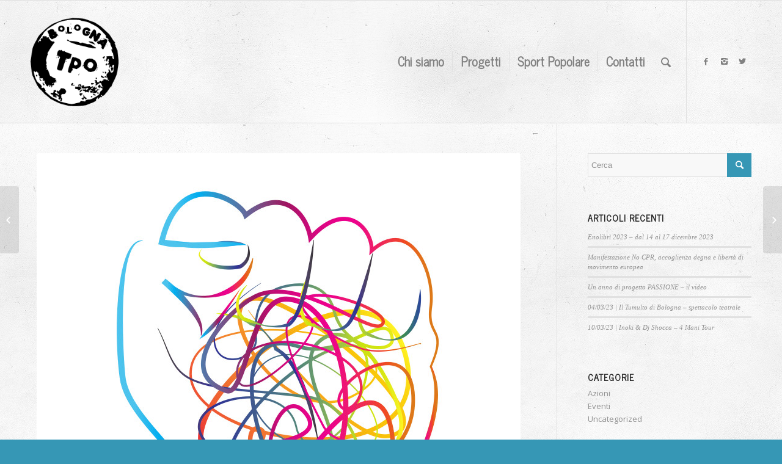

--- FILE ---
content_type: text/html; charset=UTF-8
request_url: http://www.tpo.bo.it/azioni/appello-internazionale-alla-mobilitazione-contro-il-summit-dei-g20-ad-amburgo-siamo-molte-e-molti-facciamo-sentire-forte-la-nostra-voce-il-mondo-ci-ascoltera/
body_size: 12702
content:
<!DOCTYPE html>
<html lang="it-IT" class="html_stretched responsive av-preloader-active av-preloader-enabled av-default-lightbox  html_header_top html_logo_left html_main_nav_header html_menu_right html_custom html_header_sticky html_header_shrinking html_mobile_menu_phone html_disabled html_header_searchicon html_content_align_center html_header_unstick_top_disabled html_header_stretch_disabled html_entry_id_691 ">
<head>
<meta charset="UTF-8" />
<meta name="robots" content="index, follow" />


<!-- mobile setting -->
<meta name="viewport" content="width=device-width, initial-scale=1, maximum-scale=1">

<!-- Scripts/CSS and wp_head hook -->
<title>Appello internazionale alla mobilitazione contro il summit dei G20 ad Amburgo SIAMO MOLTE E MOLTI, FACCIAMO SENTIRE FORTE LA NOSTRA VOCE, IL MONDO CI ASCOLTERÀ! &#8211; TPO</title>
<link rel='dns-prefetch' href='//s.w.org' />
<link rel="alternate" type="application/rss+xml" title="TPO &raquo; Feed" href="http://www.tpo.bo.it/feed/" />
<link rel="alternate" type="application/rss+xml" title="TPO &raquo; Feed dei commenti" href="http://www.tpo.bo.it/comments/feed/" />
<link rel="alternate" type="application/rss+xml" title="TPO &raquo; Appello internazionale alla mobilitazione contro il summit dei G20 ad Amburgo SIAMO MOLTE E MOLTI, FACCIAMO SENTIRE FORTE LA NOSTRA VOCE, IL MONDO CI ASCOLTERÀ! Feed dei commenti" href="http://www.tpo.bo.it/azioni/appello-internazionale-alla-mobilitazione-contro-il-summit-dei-g20-ad-amburgo-siamo-molte-e-molti-facciamo-sentire-forte-la-nostra-voce-il-mondo-ci-ascoltera/feed/" />

<!-- google webfont font replacement -->
<link rel='stylesheet' id='avia-google-webfont' href='//fonts.googleapis.com/css?family=Finger+Paint%7COpen+Sans:400,600%7CNews+Cycle' type='text/css' media='all'/> 
		<script type="text/javascript">
			window._wpemojiSettings = {"baseUrl":"https:\/\/s.w.org\/images\/core\/emoji\/2.2.1\/72x72\/","ext":".png","svgUrl":"https:\/\/s.w.org\/images\/core\/emoji\/2.2.1\/svg\/","svgExt":".svg","source":{"concatemoji":"http:\/\/www.tpo.bo.it\/wp-includes\/js\/wp-emoji-release.min.js?ver=4.7.2"}};
			!function(a,b,c){function d(a){var b,c,d,e,f=String.fromCharCode;if(!k||!k.fillText)return!1;switch(k.clearRect(0,0,j.width,j.height),k.textBaseline="top",k.font="600 32px Arial",a){case"flag":return k.fillText(f(55356,56826,55356,56819),0,0),!(j.toDataURL().length<3e3)&&(k.clearRect(0,0,j.width,j.height),k.fillText(f(55356,57331,65039,8205,55356,57096),0,0),b=j.toDataURL(),k.clearRect(0,0,j.width,j.height),k.fillText(f(55356,57331,55356,57096),0,0),c=j.toDataURL(),b!==c);case"emoji4":return k.fillText(f(55357,56425,55356,57341,8205,55357,56507),0,0),d=j.toDataURL(),k.clearRect(0,0,j.width,j.height),k.fillText(f(55357,56425,55356,57341,55357,56507),0,0),e=j.toDataURL(),d!==e}return!1}function e(a){var c=b.createElement("script");c.src=a,c.defer=c.type="text/javascript",b.getElementsByTagName("head")[0].appendChild(c)}var f,g,h,i,j=b.createElement("canvas"),k=j.getContext&&j.getContext("2d");for(i=Array("flag","emoji4"),c.supports={everything:!0,everythingExceptFlag:!0},h=0;h<i.length;h++)c.supports[i[h]]=d(i[h]),c.supports.everything=c.supports.everything&&c.supports[i[h]],"flag"!==i[h]&&(c.supports.everythingExceptFlag=c.supports.everythingExceptFlag&&c.supports[i[h]]);c.supports.everythingExceptFlag=c.supports.everythingExceptFlag&&!c.supports.flag,c.DOMReady=!1,c.readyCallback=function(){c.DOMReady=!0},c.supports.everything||(g=function(){c.readyCallback()},b.addEventListener?(b.addEventListener("DOMContentLoaded",g,!1),a.addEventListener("load",g,!1)):(a.attachEvent("onload",g),b.attachEvent("onreadystatechange",function(){"complete"===b.readyState&&c.readyCallback()})),f=c.source||{},f.concatemoji?e(f.concatemoji):f.wpemoji&&f.twemoji&&(e(f.twemoji),e(f.wpemoji)))}(window,document,window._wpemojiSettings);
		</script>
		<style type="text/css">
img.wp-smiley,
img.emoji {
	display: inline !important;
	border: none !important;
	box-shadow: none !important;
	height: 1em !important;
	width: 1em !important;
	margin: 0 .07em !important;
	vertical-align: -0.1em !important;
	background: none !important;
	padding: 0 !important;
}
</style>
<link rel='stylesheet' id='avia-grid-css'  href='http://www.tpo.bo.it/wp-content/themes/enfold/css/grid.css?ver=2' type='text/css' media='all' />
<link rel='stylesheet' id='avia-base-css'  href='http://www.tpo.bo.it/wp-content/themes/enfold/css/base.css?ver=2' type='text/css' media='all' />
<link rel='stylesheet' id='avia-layout-css'  href='http://www.tpo.bo.it/wp-content/themes/enfold/css/layout.css?ver=2' type='text/css' media='all' />
<link rel='stylesheet' id='avia-scs-css'  href='http://www.tpo.bo.it/wp-content/themes/enfold/css/shortcodes.css?ver=2' type='text/css' media='all' />
<link rel='stylesheet' id='avia-popup-css-css'  href='http://www.tpo.bo.it/wp-content/themes/enfold/js/aviapopup/magnific-popup.css?ver=1' type='text/css' media='screen' />
<link rel='stylesheet' id='avia-media-css'  href='http://www.tpo.bo.it/wp-content/themes/enfold/js/mediaelement/skin-1/mediaelementplayer.css?ver=1' type='text/css' media='screen' />
<link rel='stylesheet' id='avia-print-css'  href='http://www.tpo.bo.it/wp-content/themes/enfold/css/print.css?ver=1' type='text/css' media='print' />
<link rel='stylesheet' id='avia-dynamic-css'  href='http://www.tpo.bo.it/wp-content/uploads/dynamic_avia/tpo.css?ver=649c275a249b2' type='text/css' media='all' />
<link rel='stylesheet' id='avia-custom-css'  href='http://www.tpo.bo.it/wp-content/themes/enfold/css/custom.css?ver=2' type='text/css' media='all' />
<link rel='stylesheet' id='avia-style-css'  href='http://www.tpo.bo.it/wp-content/themes/TPO/style.css?ver=2' type='text/css' media='all' />
<script type='text/javascript' src='http://www.tpo.bo.it/wp-includes/js/jquery/jquery.js?ver=1.12.4'></script>
<script type='text/javascript' src='http://www.tpo.bo.it/wp-includes/js/jquery/jquery-migrate.min.js?ver=1.4.1'></script>
<script type='text/javascript' src='http://www.tpo.bo.it/wp-content/themes/enfold/js/avia-compat.js?ver=2'></script>
<link rel='https://api.w.org/' href='http://www.tpo.bo.it/wp-json/' />
<link rel="EditURI" type="application/rsd+xml" title="RSD" href="http://www.tpo.bo.it/xmlrpc.php?rsd" />
<link rel="wlwmanifest" type="application/wlwmanifest+xml" href="http://www.tpo.bo.it/wp-includes/wlwmanifest.xml" /> 
<link rel='prev' title='Assemblea pubblica &#8220;Bologna vuole accogliere  4 maggio 2017' href='http://www.tpo.bo.it/eventi/assemblea-pubblica-bologna-come-barcellona-costruiamo-insieme-una-grande-marcia-per-laccoglienza/' />
<link rel='next' title='20 maggio a Milano: pullman da Bologna per la manifestazione antirazzista e lo spezzone sociale &#8220;Nessuna persona è illegale&#8221;' href='http://www.tpo.bo.it/azioni/20-maggio-a-milano-pullman-da-bologna-per-la-manifestazione-antirazzista-e-lo-spezzone-sociale-nessuna-persona-e-illegale/' />
<meta name="generator" content="WordPress 4.7.2" />
<link rel="canonical" href="http://www.tpo.bo.it/azioni/appello-internazionale-alla-mobilitazione-contro-il-summit-dei-g20-ad-amburgo-siamo-molte-e-molti-facciamo-sentire-forte-la-nostra-voce-il-mondo-ci-ascoltera/" />
<link rel='shortlink' href='http://www.tpo.bo.it/?p=691' />
<link rel="alternate" type="application/json+oembed" href="http://www.tpo.bo.it/wp-json/oembed/1.0/embed?url=http%3A%2F%2Fwww.tpo.bo.it%2Fazioni%2Fappello-internazionale-alla-mobilitazione-contro-il-summit-dei-g20-ad-amburgo-siamo-molte-e-molti-facciamo-sentire-forte-la-nostra-voce-il-mondo-ci-ascoltera%2F" />
<link rel="profile" href="http://gmpg.org/xfn/11" />
<link rel="alternate" type="application/rss+xml" title="TPO RSS2 Feed" href="http://www.tpo.bo.it/feed/" />
<link rel="pingback" href="http://www.tpo.bo.it/xmlrpc.php" />

<style type='text/css' media='screen'>
 #top #header_main > .container, #top #header_main > .container .main_menu ul:first-child > li > a, #top #header_main #menu-item-shop .cart_dropdown_link{ height:200px; line-height: 200px; }
 .html_top_nav_header .av-logo-container{ height:200px;  }
 .html_header_top.html_header_sticky #top #wrap_all #main{ padding-top:200px; } 
</style>
<!--[if lt IE 9]><script src="http://www.tpo.bo.it/wp-content/themes/enfold/js/html5shiv.js"></script><![endif]-->
<link rel="icon" href="http://www.tpo.bo.it/wp-content/uploads/2016/12/TPO-logo-B-80x80.png" type="image/png">
<link rel="icon" href="http://www.tpo.bo.it/wp-content/uploads/2016/12/cropped-TPO-logo512-32x32.png" sizes="32x32" />
<link rel="icon" href="http://www.tpo.bo.it/wp-content/uploads/2016/12/cropped-TPO-logo512-192x192.png" sizes="192x192" />
<link rel="apple-touch-icon-precomposed" href="http://www.tpo.bo.it/wp-content/uploads/2016/12/cropped-TPO-logo512-180x180.png" />
<meta name="msapplication-TileImage" content="http://www.tpo.bo.it/wp-content/uploads/2016/12/cropped-TPO-logo512-270x270.png" />


<!--
Debugging Info for Theme support: 

Theme: Enfold
Version: 3.8.5
Installed: enfold
AviaFramework Version: 4.6
AviaBuilder Version: 0.9.4
- - - - - - - - - - -
ChildTheme: TPO
ChildTheme Version: 1.0
ChildTheme Installed: enfold

ML:128-PU:14-PLA:2
WP:4.7.2
Updates: disabled
-->

<style type='text/css'>
@font-face {font-family: 'entypo-fontello'; font-weight: normal; font-style: normal;
src: url('http://www.tpo.bo.it/wp-content/themes/enfold/config-templatebuilder/avia-template-builder/assets/fonts/entypo-fontello.eot?v=3');
src: url('http://www.tpo.bo.it/wp-content/themes/enfold/config-templatebuilder/avia-template-builder/assets/fonts/entypo-fontello.eot?v=3#iefix') format('embedded-opentype'), 
url('http://www.tpo.bo.it/wp-content/themes/enfold/config-templatebuilder/avia-template-builder/assets/fonts/entypo-fontello.woff?v=3') format('woff'), 
url('http://www.tpo.bo.it/wp-content/themes/enfold/config-templatebuilder/avia-template-builder/assets/fonts/entypo-fontello.ttf?v=3') format('truetype'), 
url('http://www.tpo.bo.it/wp-content/themes/enfold/config-templatebuilder/avia-template-builder/assets/fonts/entypo-fontello.svg?v=3#entypo-fontello') format('svg');
} #top .avia-font-entypo-fontello, body .avia-font-entypo-fontello, html body [data-av_iconfont='entypo-fontello']:before{ font-family: 'entypo-fontello'; }
</style>
</head>




<body id="top" class="post-template-default single single-post postid-691 single-format-standard stretched finger_paint open_sans " itemscope="itemscope" itemtype="https://schema.org/WebPage" >

	<div class='av-siteloader-wrap av-transition-enabled av-transition-with-logo'><div class='av-siteloader-inner'><div class='av-siteloader-cell'><img class='av-preloading-logo' src='http://www.tpo.bo.it/wp-content/uploads/2016/12/TPO-logo-B.png' alt='Caricamento' title='Caricamento' /><div class='av-siteloader'><div class='av-siteloader-extra'></div></div></div></div></div>
	<div id='wrap_all'>

	
<header id='header' class='all_colors header_color light_bg_color  av_header_top av_logo_left av_main_nav_header av_menu_right av_custom av_header_sticky av_header_shrinking av_header_stretch_disabled av_mobile_menu_phone av_header_searchicon av_header_unstick_top_disabled av_seperator_small_border av_bottom_nav_disabled '  role="banner" itemscope="itemscope" itemtype="https://schema.org/WPHeader" >

<a id="advanced_menu_toggle" href="#" aria-hidden='true' data-av_icon='' data-av_iconfont='entypo-fontello'></a><a id="advanced_menu_hide" href="#" 	aria-hidden='true' data-av_icon='' data-av_iconfont='entypo-fontello'></a>		<div  id='header_main' class='container_wrap container_wrap_logo'>
	
        <div class='container av-logo-container'><div class='inner-container'><strong class='logo'><a href='http://www.tpo.bo.it/'><img height='100' width='300' src='http://www.tpo.bo.it/wp-content/uploads/2016/12/TPO-logoh250.png' alt='TPO' /></a></strong><nav class='main_menu' data-selectname='Seleziona una pagina'  role="navigation" itemscope="itemscope" itemtype="https://schema.org/SiteNavigationElement" ><div class="avia-menu av-main-nav-wrap av_menu_icon_beside"><ul id="avia-menu" class="menu av-main-nav"><li id="menu-item-28" class="menu-item menu-item-type-post_type menu-item-object-page menu-item-top-level menu-item-top-level-1"><a href="http://www.tpo.bo.it/chi-siamo/" itemprop="url"><span class="avia-bullet"></span><span class="avia-menu-text">Chi siamo</span><span class="avia-menu-fx"><span class="avia-arrow-wrap"><span class="avia-arrow"></span></span></span></a></li>
<li id="menu-item-25" class="menu-item menu-item-type-post_type menu-item-object-page menu-item-has-children menu-item-top-level menu-item-top-level-2"><a href="http://www.tpo.bo.it/progetti_tpo/" itemprop="url"><span class="avia-bullet"></span><span class="avia-menu-text">Progetti</span><span class="avia-menu-fx"><span class="avia-arrow-wrap"><span class="avia-arrow"></span></span></span></a>


<ul class="sub-menu">
	<li id="menu-item-44" class="menu-item menu-item-type-custom menu-item-object-custom"><a href="http://www.yabastabologna.com/sportello-migranti" itemprop="url"><span class="avia-bullet"></span><span class="avia-menu-text">Sportello migranti</span></a></li>
	<li id="menu-item-47" class="menu-item menu-item-type-custom menu-item-object-custom"><a href="https://www.facebook.com/Doposcuolalabastpo" itemprop="url"><span class="avia-bullet"></span><span class="avia-menu-text">Dopo Scuola</span></a></li>
	<li id="menu-item-77" class="menu-item menu-item-type-custom menu-item-object-custom"><a href="http://www.adlcobas.it/+-Bologna-Parma-+.html" itemprop="url"><span class="avia-bullet"></span><span class="avia-menu-text">Associazione Diritti Lavoratori</span></a></li>
	<li id="menu-item-46" class="menu-item menu-item-type-custom menu-item-object-custom"><a href="https://www.facebook.com/brigatemutuosoccorso" itemprop="url"><span class="avia-bullet"></span><span class="avia-menu-text">Brigate Mutuo Soccorso</span></a></li>
</ul>
</li>
<li id="menu-item-81" class="menu-item menu-item-type-custom menu-item-object-custom menu-item-top-level menu-item-top-level-3"><a target="_blank" href="http://polisportiva.tpo.bo.it/" itemprop="url"><span class="avia-bullet"></span><span class="avia-menu-text">Sport Popolare</span><span class="avia-menu-fx"><span class="avia-arrow-wrap"><span class="avia-arrow"></span></span></span></a></li>
<li id="menu-item-24" class="menu-item menu-item-type-post_type menu-item-object-page menu-item-top-level menu-item-top-level-4"><a href="http://www.tpo.bo.it/contatti/" itemprop="url"><span class="avia-bullet"></span><span class="avia-menu-text">Contatti</span><span class="avia-menu-fx"><span class="avia-arrow-wrap"><span class="avia-arrow"></span></span></span></a></li>
<li id="menu-item-search" class="noMobile menu-item menu-item-search-dropdown menu-item-avia-special">
							<a href="?s=" data-avia-search-tooltip="

&lt;form action=&quot;http://www.tpo.bo.it/&quot; id=&quot;searchform&quot; method=&quot;get&quot; class=&quot;&quot;&gt;
	&lt;div&gt;
		&lt;input type=&quot;submit&quot; value=&quot;&quot; id=&quot;searchsubmit&quot; class=&quot;button avia-font-entypo-fontello&quot; /&gt;
		&lt;input type=&quot;text&quot; id=&quot;s&quot; name=&quot;s&quot; value=&quot;&quot; placeholder='Cerca' /&gt;
			&lt;/div&gt;
&lt;/form&gt;" aria-hidden='true' data-av_icon='' data-av_iconfont='entypo-fontello'><span class="avia_hidden_link_text">Cerca</span></a>
	        		   </li></ul></div><ul class='noLightbox social_bookmarks icon_count_3'><li class='social_bookmarks_facebook av-social-link-facebook social_icon_1'><a target='_blank' href='https://www.facebook.com/tpo.bo.it/?fref=ts' aria-hidden='true' data-av_icon='' data-av_iconfont='entypo-fontello' title='Facebook'><span class='avia_hidden_link_text'>Facebook</span></a></li><li class='social_bookmarks_instagram av-social-link-instagram social_icon_2'><a target='_blank' href='https://www.instagram.com/tpo_bologna/' aria-hidden='true' data-av_icon='' data-av_iconfont='entypo-fontello' title='Instagram'><span class='avia_hidden_link_text'>Instagram</span></a></li><li class='social_bookmarks_twitter av-social-link-twitter social_icon_3'><a target='_blank' href='https://twitter.com/cs_tpo' aria-hidden='true' data-av_icon='' data-av_iconfont='entypo-fontello' title='Twitter'><span class='avia_hidden_link_text'>Twitter</span></a></li></ul></nav></div> </div> 
		<!-- end container_wrap-->
		</div>
		
		<div class='header_bg'></div>

<!-- end header -->
</header>
		
	<div id='main' class='all_colors' data-scroll-offset='200'>

	<div  class='main_color container_wrap_first container_wrap sidebar_right'   ><div class='container' ><main  role="main" itemscope="itemscope" itemtype="https://schema.org/Blog"  class='template-page content  av-content-small alpha units'><div class='post-entry post-entry-type-page post-entry-691'><div class='entry-content-wrapper clearfix'><div class="flex_column av_one_full  flex_column_div av-zero-column-padding first  avia-builder-el-0  el_before_av_one_full  avia-builder-el-first  " style='border-radius:0px; '><div class='avia-image-container avia_animated_image avia_animate_when_almost_visible pop-up av-styling-   avia-builder-el-1  el_before_av_heading  avia-builder-el-first  avia-align-center '  itemscope="itemscope" itemtype="https://schema.org/ImageObject"  ><div class='avia-image-container-inner'><img class='avia_image ' src='http://www.tpo.bo.it/wp-content/uploads/2017/04/logo_bunt.jpg' alt='' title='logo_bunt'   itemprop="contentURL"  /></div></div>
<div style='padding-bottom:10px;' class='av-special-heading av-special-heading-h3  blockquote modern-quote  avia-builder-el-2  el_after_av_image  avia-builder-el-last '><h3 class='av-special-heading-tag'  itemprop="headline"  >Appello internazionale alla mobilitazione contro il summit dei G20 ad Amburgo<br /> SIAMO MOLTE E MOLTI, FACCIAMO SENTIRE FORTE LA NOSTRA VOCE, IL MONDO CI ASCOLTERÀ!</h3><div class ='av-subheading av-subheading_below ' style='font-size:15px;'><p>Pubblichiamo e aderiamo all&#8217;appello internazionale verso il G20 di Amburgo.</p>
</div><div class='special-heading-border'><div class='special-heading-inner-border' ></div></div></div></div><div class="flex_column av_one_full  flex_column_div av-zero-column-padding first  avia-builder-el-3  el_after_av_one_full  avia-builder-el-last  column-top-margin" style='border-radius:0px; '><section class="av_textblock_section"  itemscope="itemscope" itemtype="https://schema.org/BlogPosting" itemprop="blogPost" ><div class='avia_textblock '   itemprop="text" ><p><a href="http://g20-protest.info/wp-content/uploads/2017/03/International-Call-to-Hamburg_Allons-enfants-We-are-loud-and-many_March-2017.pdf"><strong>ENGLISH VERSION</strong></a></p>
<p>Luglio 2017, il vertice del G20 ad Amburgo. Con i venti leader più potenti del mondo, in un mondo in profonda crisi e turbolenza, sotto gli occhi dei media globali. Ma non si troveranno là solo i potenti. Faremo in modo che siano ascoltate le voci delle diverse lotte di tutto il mondo: le voci contro la disuguaglianza sociale, l&#8217;austerità e lo sfruttamento; le voci contro la guerra e la catastrofe ecologica; le nostre voci per la solidarietà, per scelte e visioni altre. Sappiamo che possiamo far sentire le nostre voci, se sapremo parlare con voce forte e chiara. Seattle 1999 e Genova 2001, le mobilitazioni globali contro le guerre nel Golfo, le piazze di Madrid, Istanbul, New York e Lagos, Blockupy 2015 a Francoforte e il movimento globale delle donne lo hanno dimostrato.</p>
<p><!--more--></p>
<p>Il G20 cercherà di far quadrare il cerchio e proteggere il sistema globalizzato di dominio dalla propria capacità autodistruttiva. E cercheranno di riorganizzare il pianeta per servire gli interessi dei ricchi e dei potenti. È per questo che noi, come resistenza viva nelle nostre molteplici forme e modalità, saremo a Amburgo.</p>
<p>Affronteranno le “loro” questioni globali; noi porremo le nostre. Discuteranno il “loro” sviluppo capitalistico; e noi ci faremo sentire contro lo sfruttamento del lavoro e la distruzione della natura in nome del profitto, e per uguali diritti ed eguaglianza di genere. Parlaranno della loro &#8220;crisi migratoria&#8221;; noi ci schiereremo per l’apertura delle frontiere e contro il razzismo; affronteremo la sistematica produzione di povertà e guerra che costringe milioni di persone a muoversi. Discuteranno di “accordi di libero scambio”; noi saremo chiari sulla trasparenza, per la sovranità culturale, alimentare e politica e contro le loro pratiche (post-)imperiali nei confronti del Sud globale. Parleranno di &#8220;guerra al terrore&#8221; e di &#8220;scontro di civiltà&#8221;; noi grideremo per la pace e contro i mercanti di morte e la tortura, contro la loro produzione di paura e d’islamofobia. Contrapporremo ai loro tentativi di dividerci e di dominare per sempre la nostra protesta creativa e la nostra indomabile resistenza.</p>
<p>Nessuno di noi pensa che il mondo sia facile da comprendere e da spiegare. Eppure siamo determinati ad opporci a tutti quei politici che pretendono di sapere che cosa sia meglio per i loro paesi e per il mondo. Queste nuove figure politiche sembrano voler affrontare la questione sociale, le ricadute sociali dell’ordine mondiale neoliberista dell’ultimo decennio. Sappiamo invece che, con i loro tentativi di dividere, cercano di spingerci alla feroce competizione e all’odio nei confronti delle nostre sorelle e dei nostri fratelli che stanno sull’altro versante dei loro confini e, infine, negli opposti schieramenti delle loro sporche guerre. Ma conosciamo il loro modo di procedere e non permetteremo che questo accada. Non cascheremo nella trappola di trasformare i più deboli del nostro mondo in capri espiatori, nella falsa speranza che questo possa cambiare la miseria della nostra vita quotidiana.</p>
<p>Contro le loro rivalità, siamo solidali; al loro sfruttamento e alla privata appropriazione anche dell&#8217;aria che respiriamo, contrapponiamo la cooperazione di libere singolarità e l&#8217;uso gratuito dei beni comuni; contro le loro guerre, scegliamo la sorella e la fratellanza, per la libertà e l&#8217;uguaglianza.</p>
<p>Vediamo le proteste contro il G20 come una possibilità di inviare al mondo un forte messaggio: siamo i molti che credono in alternative globali. Crediamo in alternative fuori e contro la globalizzazione neoliberalista, il nazionalismo e il dominio autocratico. Crediamo nella globalizzazione della giustizia e dei diritti per tutte e tutti, e rifiutiamo ogni &#8220;soluzione&#8221; nazionalista e xenofoba, che sono le “loro soluzioni” contro la nostra visione di un mondo giusto, di un mondo unito nella solidarietà.</p>
<p>Il contro-vertice, il campeggio, la manifestazione transnazionale e le azioni di massa di disobbedienza civile, cui prenderanno parte decine di migliaia di persone nella città di Amburgo, saranno occasione per incontrarci, discutere e condividere le nostre visioni, le nostre idee e le nostre pratiche di resistenza, per un mondo di libertà, uguaglianza e solidarietà.</p>
<p>Allons enfants! Nel 2017 la Bastiglia si trova ad Amburgo!</p>
<p>La &#8220;settimana compatta&#8221; della solidarietà globale contro il G20 ci offrirà molte opportunità per esprimere l&#8217;altro mondo che già è in marcia e la nostra convinzione che sia possibile.</p>
<p>Al &#8220;Summit della solidarietà globale&#8221; (il 5 e 6 luglio) e nel campeggio (dal 2 all’8 luglio), nelle azioni di massa di disobbedienza civile nel giorno di apertura del summit ufficiale (7 luglio) e all&#8217;ampia, vivace e colorata manifestazione nel cuore della città (8 luglio) ci organizzeremo e festeggeremo, riempiremo le piazze e le strade di Amburgo per discutere e far sentire forte la nostra voce!</p>
<p>Trasformiamo il Vertice del G20 in un reale contro-summit delle molte e dei molti disobbedienti del mondo!</p>
<p>Ci vediamo tutte e tutti a luglio ad Amburgo.</p>
<p><em>The International #NoG20 working group</em></p>
<p><strong><a href="http://g20-protest.info/category/calls/signatories/">FIRMATARI / SIGNATORIES</a></strong></p>
</div></section>
<div class='av-social-sharing-box  avia-builder-el-5  el_after_av_textblock  el_before_av_hr '><div class='av-share-box'><h5 class='av-share-link-description'>Condividi questo articolo</h5><ul class='av-share-box-list noLightbox'><li class='av-share-link av-social-link-facebook' ><a target='_blank' href='http://www.facebook.com/sharer.php?u=http://www.tpo.bo.it/azioni/appello-internazionale-alla-mobilitazione-contro-il-summit-dei-g20-ad-amburgo-siamo-molte-e-molti-facciamo-sentire-forte-la-nostra-voce-il-mondo-ci-ascoltera/&amp;t=Appello%20internazionale%20alla%20mobilitazione%20contro%20il%20summit%20dei%20G20%20ad%20Amburgo%3Cbr%3E%20SIAMO%20MOLTE%20E%20MOLTI%2C%20FACCIAMO%20SENTIRE%20FORTE%20LA%20NOSTRA%20VOCE%2C%20IL%20MONDO%20CI%20ASCOLTER%C3%80%21' aria-hidden='true' data-av_icon='' data-av_iconfont='entypo-fontello' title='' data-avia-related-tooltip='Condividi su Facebook'><span class='avia_hidden_link_text'>Condividi su Facebook</span></a></li><li class='av-share-link av-social-link-twitter' ><a target='_blank' href='https://twitter.com/share?text=Appello%20internazionale%20alla%20mobilitazione%20contro%20il%20summit%20dei%20G20%20ad%20Amburgo%3Cbr%3E%20SIAMO%20MOLTE%20E%20MOLTI%2C%20FACCIAMO%20SENTIRE%20FORTE%20LA%20NOSTRA%20VOCE%2C%20IL%20MONDO%20CI%20ASCOLTER%C3%80%21&url=http://www.tpo.bo.it/?p=691' aria-hidden='true' data-av_icon='' data-av_iconfont='entypo-fontello' title='' data-avia-related-tooltip='Condividi su Twitter'><span class='avia_hidden_link_text'>Condividi su Twitter</span></a></li><li class='av-share-link av-social-link-gplus' ><a target='_blank' href='https://plus.google.com/share?url=http://www.tpo.bo.it/azioni/appello-internazionale-alla-mobilitazione-contro-il-summit-dei-g20-ad-amburgo-siamo-molte-e-molti-facciamo-sentire-forte-la-nostra-voce-il-mondo-ci-ascoltera/' aria-hidden='true' data-av_icon='' data-av_iconfont='entypo-fontello' title='' data-avia-related-tooltip='Condividi su Google+'><span class='avia_hidden_link_text'>Condividi su Google+</span></a></li><li class='av-share-link av-social-link-pinterest' ><a target='_blank' href='http://pinterest.com/pin/create/button/?url=http%3A%2F%2Fwww.tpo.bo.it%2Fazioni%2Fappello-internazionale-alla-mobilitazione-contro-il-summit-dei-g20-ad-amburgo-siamo-molte-e-molti-facciamo-sentire-forte-la-nostra-voce-il-mondo-ci-ascoltera%2F&amp;description=Appello%20internazionale%20alla%20mobilitazione%20contro%20il%20summit%20dei%20G20%20ad%20Amburgo%3Cbr%3E%20SIAMO%20MOLTE%20E%20MOLTI%2C%20FACCIAMO%20SENTIRE%20FORTE%20LA%20NOSTRA%20VOCE%2C%20IL%20MONDO%20CI%20ASCOLTER%C3%80%21&amp;media=http%3A%2F%2Fwww.tpo.bo.it%2Fwp-content%2Fuploads%2F2017%2F04%2Flogo_bunt-705x705.jpg' aria-hidden='true' data-av_icon='' data-av_iconfont='entypo-fontello' title='' data-avia-related-tooltip='Condividi su Pinterest'><span class='avia_hidden_link_text'>Condividi su Pinterest</span></a></li><li class='av-share-link av-social-link-linkedin' ><a target='_blank' href='http://linkedin.com/shareArticle?mini=true&amp;title=Appello%20internazionale%20alla%20mobilitazione%20contro%20il%20summit%20dei%20G20%20ad%20Amburgo%3Cbr%3E%20SIAMO%20MOLTE%20E%20MOLTI%2C%20FACCIAMO%20SENTIRE%20FORTE%20LA%20NOSTRA%20VOCE%2C%20IL%20MONDO%20CI%20ASCOLTER%C3%80%21&amp;url=http://www.tpo.bo.it/azioni/appello-internazionale-alla-mobilitazione-contro-il-summit-dei-g20-ad-amburgo-siamo-molte-e-molti-facciamo-sentire-forte-la-nostra-voce-il-mondo-ci-ascoltera/' aria-hidden='true' data-av_icon='' data-av_iconfont='entypo-fontello' title='' data-avia-related-tooltip='Condividi su Linkedin'><span class='avia_hidden_link_text'>Condividi su Linkedin</span></a></li><li class='av-share-link av-social-link-tumblr' ><a target='_blank' href='http://www.tumblr.com/share/link?url=http%3A%2F%2Fwww.tpo.bo.it%2Fazioni%2Fappello-internazionale-alla-mobilitazione-contro-il-summit-dei-g20-ad-amburgo-siamo-molte-e-molti-facciamo-sentire-forte-la-nostra-voce-il-mondo-ci-ascoltera%2F&amp;name=Appello%20internazionale%20alla%20mobilitazione%20contro%20il%20summit%20dei%20G20%20ad%20Amburgo%3Cbr%3E%20SIAMO%20MOLTE%20E%20MOLTI%2C%20FACCIAMO%20SENTIRE%20FORTE%20LA%20NOSTRA%20VOCE%2C%20IL%20MONDO%20CI%20ASCOLTER%C3%80%21&amp;description=' aria-hidden='true' data-av_icon='' data-av_iconfont='entypo-fontello' title='' data-avia-related-tooltip='Condividi su Tumblr'><span class='avia_hidden_link_text'>Condividi su Tumblr</span></a></li><li class='av-share-link av-social-link-vk' ><a target='_blank' href='http://vk.com/share.php?url=http://www.tpo.bo.it/azioni/appello-internazionale-alla-mobilitazione-contro-il-summit-dei-g20-ad-amburgo-siamo-molte-e-molti-facciamo-sentire-forte-la-nostra-voce-il-mondo-ci-ascoltera/' aria-hidden='true' data-av_icon='' data-av_iconfont='entypo-fontello' title='' data-avia-related-tooltip='Condividi su Vk'><span class='avia_hidden_link_text'>Condividi su Vk</span></a></li><li class='av-share-link av-social-link-reddit' ><a target='_blank' href='http://reddit.com/submit?url=http://www.tpo.bo.it/azioni/appello-internazionale-alla-mobilitazione-contro-il-summit-dei-g20-ad-amburgo-siamo-molte-e-molti-facciamo-sentire-forte-la-nostra-voce-il-mondo-ci-ascoltera/&amp;title=Appello%20internazionale%20alla%20mobilitazione%20contro%20il%20summit%20dei%20G20%20ad%20Amburgo%3Cbr%3E%20SIAMO%20MOLTE%20E%20MOLTI%2C%20FACCIAMO%20SENTIRE%20FORTE%20LA%20NOSTRA%20VOCE%2C%20IL%20MONDO%20CI%20ASCOLTER%C3%80%21' aria-hidden='true' data-av_icon='' data-av_iconfont='entypo-fontello' title='' data-avia-related-tooltip='Condividi su Reddit'><span class='avia_hidden_link_text'>Condividi su Reddit</span></a></li><li class='av-share-link av-social-link-mail' ><a  href='mailto:?subject=Appello%20internazionale%20alla%20mobilitazione%20contro%20il%20summit%20dei%20G20%20ad%20Amburgo%3Cbr%3E%20SIAMO%20MOLTE%20E%20MOLTI%2C%20FACCIAMO%20SENTIRE%20FORTE%20LA%20NOSTRA%20VOCE%2C%20IL%20MONDO%20CI%20ASCOLTER%C3%80%21&amp;body=http://www.tpo.bo.it/azioni/appello-internazionale-alla-mobilitazione-contro-il-summit-dei-g20-ad-amburgo-siamo-molte-e-molti-facciamo-sentire-forte-la-nostra-voce-il-mondo-ci-ascoltera/' aria-hidden='true' data-av_icon='' data-av_iconfont='entypo-fontello' title='' data-avia-related-tooltip='Condividi attraverso Mail'><span class='avia_hidden_link_text'>Condividi attraverso Mail</span></a></li></ul></div></div>
<div style='height:50px' class='hr hr-invisible  avia-builder-el-6  el_after_av_social_share  avia-builder-el-last '><span class='hr-inner ' ><span class='hr-inner-style'></span></span></div></div></p>
</div></div></main><!-- close content main element --> <!-- section close by builder template --><aside class='sidebar sidebar_right  alpha units'  role="complementary" itemscope="itemscope" itemtype="https://schema.org/WPSideBar" ><div class='inner_sidebar extralight-border'><section id="search-2" class="widget clearfix widget_search">

<form action="http://www.tpo.bo.it/" id="searchform" method="get" class="">
	<div>
		<input type="submit" value="" id="searchsubmit" class="button avia-font-entypo-fontello" />
		<input type="text" id="s" name="s" value="" placeholder='Cerca' />
			</div>
</form><span class="seperator extralight-border"></span></section>		<section id="recent-posts-2" class="widget clearfix widget_recent_entries">		<h3 class="widgettitle">Articoli recenti</h3>		<ul>
					<li>
				<a href="http://www.tpo.bo.it/eventi/enolibri-2023-dal-14-al-17-dicembre-2023/">Enolibrì 2023 &#8211; dal 14 al 17 dicembre 2023</a>
						</li>
					<li>
				<a href="http://www.tpo.bo.it/eventi/manifestazione-no-cpr-accoglienza-degna-e-liberta-di-movimento-europea/">Manifestazione No CPR, accoglienza degna e libertà di movimento europea</a>
						</li>
					<li>
				<a href="http://www.tpo.bo.it/eventi/un-anno-di-progetto-passione-il-video/">Un anno di progetto PASSIONE &#8211; il video</a>
						</li>
					<li>
				<a href="http://www.tpo.bo.it/eventi/040323-il-tumulto-di-bologna-spettacolo-teatrale/">04/03/23 | Il Tumulto di Bologna &#8211; spettacolo teatrale</a>
						</li>
					<li>
				<a href="http://www.tpo.bo.it/eventi/100323-inoki-dj-shocca-4-mani-tour/">10/03/23 | Inoki &#038; Dj Shocca – 4 Mani Tour</a>
						</li>
				</ul>
		<span class="seperator extralight-border"></span></section>		<section id="categories-2" class="widget clearfix widget_categories"><h3 class="widgettitle">Categorie</h3>		<ul>
	<li class="cat-item cat-item-5"><a href="http://www.tpo.bo.it/category/azioni/" >Azioni</a>
</li>
	<li class="cat-item cat-item-4"><a href="http://www.tpo.bo.it/category/eventi/" >Eventi</a>
</li>
	<li class="cat-item cat-item-1"><a href="http://www.tpo.bo.it/category/uncategorized/" >Uncategorized</a>
</li>
		</ul>
<span class="seperator extralight-border"></span></section><section id="avia_fb_likebox-3" class="widget clearfix avia_fb_likebox"><h3 class="widgettitle">Seguici anche su FACEBOOK</h3><div class='av_facebook_widget_wrap ' ><div class="fb-page" data-width="500" data-href="https://www.facebook.com/tpo.bo.it/?fref=ts" data-small-header="false" data-adapt-container-width="true" data-hide-cover="false" data-show-facepile="true" data-show-posts="false"><div class="fb-xfbml-parse-ignore"></div></div></div><span class="seperator extralight-border"></span></section><section id="avia-instagram-feed-2" class="widget clearfix avia-instagram-feed"><h3 class="widgettitle">Guarda le foto su Instagram</h3>Instagram ha restituito dati non validi.			<a class="av-instagram-follow avia-button" href="//instagram.com/tpo_bologna" rel="me" target="lightbox">Seguimi!</a><span class="seperator extralight-border"></span></section></div></aside>		</div><!--end builder template--></div><!-- close default .container_wrap element -->						<div class='container_wrap footer_color' id='footer'>

					<div class='container'>

						<div class='flex_column av_one_fourth  first el_before_av_one_fourth'><section id="avia_google_maps-2" class="widget clearfix avia_google_maps"><h3 class="widgettitle">Dove siamo</h3><script type='text/javascript'>
		function makeMap_1() {

		var directionsDisplay;
		directionsDisplay = new google.maps.DirectionsRenderer;
		var directionsService = new google.maps.DirectionsService;
		var map;
		var latlng = new google.maps.LatLng(44.5042623, 11.329211399999963);
		var directionsto = '';
		var myOptions = {
		  zoom:15,
		  mapTypeControl:true,
		  mapTypeId:google.maps.MapTypeId.ROADMAP,
		  mapTypeControlOptions:{style:google.maps.MapTypeControlStyle.DROPDOWN_MENU},
		  navigationControl:true,
		  navigationControlOptions:{style:google.maps.NavigationControlStyle.SMALL},
		  center:latlng
		};
		var map = new google.maps.Map(document.getElementById('avia_google_maps_6973598b037e3'), myOptions);

		if(directionsto.length > 5)
		{
		  directionsDisplay.setMap(map);
		  var request = {
		     origin:directionsto,
		     destination:latlng,
		     travelMode:google.maps.DirectionsTravelMode.DRIVING
		};
		  directionsService.route(request, function(response, status) {
		     if(status == google.maps.DirectionsStatus.OK) {
		        directionsDisplay.setDirections(response)
		     }
		  })
		}
		else
		{
		  var contentString = "";
		  var infowindow = new google.maps.InfoWindow({
		     content: contentString
		  });
		  var marker = new google.maps.Marker({
		     position: latlng,
		     map: map,
		     icon: '',
		     title: ''
		  });

		  google.maps.event.addListener(marker, 'click', function() {
			  infowindow.open(map,marker);
		  });
		}
}


			jQuery(document).ready(function() {
		   		makeMap_1()
			});
		</script>
	   	<div id='avia_google_maps_6973598b037e3' style=' width:100%;' class='avia_google_maps_container'></div><span class="seperator extralight-border"></span></section></div><div class='flex_column av_one_fourth  el_after_av_one_fourth  el_before_av_one_fourth '><section id="avia_fb_likebox-2" class="widget clearfix avia_fb_likebox"><h3 class="widgettitle">Seguici su:</h3><div class='av_facebook_widget_wrap ' ><div class="fb-page" data-width="500" data-href="https://www.facebook.com/tpo.bo.it/?fref=ts" data-small-header="false" data-adapt-container-width="true" data-hide-cover="false" data-show-facepile="true" data-show-posts="false"><div class="fb-xfbml-parse-ignore"></div></div></div><span class="seperator extralight-border"></span></section></div><div class='flex_column av_one_fourth  el_after_av_one_fourth  el_before_av_one_fourth '><section id="newsbox-2" class="widget clearfix newsbox"><h3 class="widgettitle">Le ultime del TPO</h3><ul class="news-wrap image_size_widget"><li class="news-content post-format-standard"><a class='news-link' title='Enolibrì 2023 &#8211; dal 14 al 17 dicembre 2023' href='http://www.tpo.bo.it/eventi/enolibri-2023-dal-14-al-17-dicembre-2023/'><span class='news-thumb '><img width="36" height="36" src="http://www.tpo.bo.it/wp-content/uploads/2023/12/400750532_741954601292388_5341269334002165972_n-36x36.jpeg" class="attachment-widget size-widget wp-post-image" alt="" srcset="http://www.tpo.bo.it/wp-content/uploads/2023/12/400750532_741954601292388_5341269334002165972_n-36x36.jpeg 36w, http://www.tpo.bo.it/wp-content/uploads/2023/12/400750532_741954601292388_5341269334002165972_n-80x80.jpeg 80w, http://www.tpo.bo.it/wp-content/uploads/2023/12/400750532_741954601292388_5341269334002165972_n-180x180.jpeg 180w, http://www.tpo.bo.it/wp-content/uploads/2023/12/400750532_741954601292388_5341269334002165972_n-120x120.jpeg 120w, http://www.tpo.bo.it/wp-content/uploads/2023/12/400750532_741954601292388_5341269334002165972_n-450x450.jpeg 450w" sizes="(max-width: 36px) 100vw, 36px" /></span><strong class='news-headline'>Enolibrì 2023 &#8211; dal 14 al 17 dicembre 2023<span class='news-time'> - </span></strong></a></li><li class="news-content post-format-standard"><a class='news-link' title='Manifestazione No CPR, accoglienza degna e libertà di movimento europea' href='http://www.tpo.bo.it/eventi/manifestazione-no-cpr-accoglienza-degna-e-liberta-di-movimento-europea/'><span class='news-thumb no-news-thumb'></span><strong class='news-headline'>Manifestazione No CPR, accoglienza degna e libertà di movimento europea<span class='news-time'> - </span></strong></a></li><li class="news-content post-format-standard"><a class='news-link' title='Un anno di progetto PASSIONE &#8211; il video' href='http://www.tpo.bo.it/eventi/un-anno-di-progetto-passione-il-video/'><span class='news-thumb '><img width="36" height="36" src="http://www.tpo.bo.it/wp-content/uploads/2023/10/Schermata-2023-10-12-alle-15.00.03-36x36.png" class="attachment-widget size-widget wp-post-image" alt="" srcset="http://www.tpo.bo.it/wp-content/uploads/2023/10/Schermata-2023-10-12-alle-15.00.03-36x36.png 36w, http://www.tpo.bo.it/wp-content/uploads/2023/10/Schermata-2023-10-12-alle-15.00.03-80x80.png 80w, http://www.tpo.bo.it/wp-content/uploads/2023/10/Schermata-2023-10-12-alle-15.00.03-180x180.png 180w, http://www.tpo.bo.it/wp-content/uploads/2023/10/Schermata-2023-10-12-alle-15.00.03-120x120.png 120w" sizes="(max-width: 36px) 100vw, 36px" /></span><strong class='news-headline'>Un anno di progetto PASSIONE &#8211; il video<span class='news-time'> - </span></strong></a></li></ul><span class="seperator extralight-border"></span></section></div><div class='flex_column av_one_fourth  el_after_av_one_fourth  el_before_av_one_fourth '><section id="text-2" class="widget clearfix widget_text"><h3 class="widgettitle">Contatti</h3>			<div class="textwidget"><p><strong>Centro Sociale TPO<br />
Laboratorio di arte, cultura e politica</strong></p>
<p>Via Casarini 17/5<br />
Bologna 40131 Italia</p>
<p>Tel. 051 0935902<br />
<a href="mailto:tpo@mail.com">tpo@mail.com</a></p>
</div>
		<span class="seperator extralight-border"></span></section></div>

					</div>


				<!-- ####### END FOOTER CONTAINER ####### -->
				</div>

	


			

			
				<footer class='container_wrap socket_color' id='socket'  role="contentinfo" itemscope="itemscope" itemtype="https://schema.org/WPFooter" >
                    <div class='container'>

                        <span class='copyright'><a href='http://www.tpo.bo.it/privacy-cookies-policy/'  target='_blank'>Privacy&Cookies</a> | ©TPO Bologna | Credit: <a href='http://www.diversa-mente.com'  target='_blank'>Diversamente</a> | <a href='http://www.tpo.bo.it/wp-login.php'>Login</a></span>

                        <ul class='noLightbox social_bookmarks icon_count_3'><li class='social_bookmarks_facebook av-social-link-facebook social_icon_1'><a target='_blank' href='https://www.facebook.com/tpo.bo.it/?fref=ts' aria-hidden='true' data-av_icon='' data-av_iconfont='entypo-fontello' title='Facebook'><span class='avia_hidden_link_text'>Facebook</span></a></li><li class='social_bookmarks_instagram av-social-link-instagram social_icon_2'><a target='_blank' href='https://www.instagram.com/tpo_bologna/' aria-hidden='true' data-av_icon='' data-av_iconfont='entypo-fontello' title='Instagram'><span class='avia_hidden_link_text'>Instagram</span></a></li><li class='social_bookmarks_twitter av-social-link-twitter social_icon_3'><a target='_blank' href='https://twitter.com/cs_tpo' aria-hidden='true' data-av_icon='' data-av_iconfont='entypo-fontello' title='Twitter'><span class='avia_hidden_link_text'>Twitter</span></a></li></ul>
                    </div>

	            <!-- ####### END SOCKET CONTAINER ####### -->
				</footer>


					<!-- end main -->
		</div>
		
		<a class='avia-post-nav avia-post-prev with-image' href='http://www.tpo.bo.it/eventi/assemblea-pubblica-bologna-come-barcellona-costruiamo-insieme-una-grande-marcia-per-laccoglienza/' >    <span class='label iconfont' aria-hidden='true' data-av_icon='' data-av_iconfont='entypo-fontello'></span>    <span class='entry-info-wrap'>        <span class='entry-info'>            <span class='entry-title'>Assemblea pubblica &#8220;Bologna vuole accogliere <br> 4 maggio 2017</span>            <span class='entry-image'><img width="80" height="80" src="http://www.tpo.bo.it/wp-content/uploads/2017/04/barcelona-volem-acollir-1187-80x80.jpg" class="attachment-thumbnail size-thumbnail wp-post-image" alt="" srcset="http://www.tpo.bo.it/wp-content/uploads/2017/04/barcelona-volem-acollir-1187-80x80.jpg 80w, http://www.tpo.bo.it/wp-content/uploads/2017/04/barcelona-volem-acollir-1187-36x36.jpg 36w, http://www.tpo.bo.it/wp-content/uploads/2017/04/barcelona-volem-acollir-1187-180x180.jpg 180w, http://www.tpo.bo.it/wp-content/uploads/2017/04/barcelona-volem-acollir-1187-120x120.jpg 120w" sizes="(max-width: 80px) 100vw, 80px" /></span>        </span>    </span></a><a class='avia-post-nav avia-post-next with-image' href='http://www.tpo.bo.it/azioni/20-maggio-a-milano-pullman-da-bologna-per-la-manifestazione-antirazzista-e-lo-spezzone-sociale-nessuna-persona-e-illegale/' >    <span class='label iconfont' aria-hidden='true' data-av_icon='' data-av_iconfont='entypo-fontello'></span>    <span class='entry-info-wrap'>        <span class='entry-info'>            <span class='entry-image'><img width="80" height="80" src="http://www.tpo.bo.it/wp-content/uploads/2017/05/18156935_370323160029094_7108845479922633561_n-80x80.jpg" class="attachment-thumbnail size-thumbnail wp-post-image" alt="" srcset="http://www.tpo.bo.it/wp-content/uploads/2017/05/18156935_370323160029094_7108845479922633561_n-80x80.jpg 80w, http://www.tpo.bo.it/wp-content/uploads/2017/05/18156935_370323160029094_7108845479922633561_n-36x36.jpg 36w, http://www.tpo.bo.it/wp-content/uploads/2017/05/18156935_370323160029094_7108845479922633561_n-180x180.jpg 180w, http://www.tpo.bo.it/wp-content/uploads/2017/05/18156935_370323160029094_7108845479922633561_n-120x120.jpg 120w" sizes="(max-width: 80px) 100vw, 80px" /></span>            <span class='entry-title'>20 maggio a Milano: pullman da Bologna per la manifestazione antirazzista e...</span>        </span>    </span></a><!-- end wrap_all --></div>


 <script type='text/javascript'>
 /* <![CDATA[ */  
var avia_framework_globals = avia_framework_globals || {};
    avia_framework_globals.frameworkUrl = 'http://www.tpo.bo.it/wp-content/themes/enfold/framework/';
    avia_framework_globals.installedAt = 'http://www.tpo.bo.it/wp-content/themes/enfold/';
    avia_framework_globals.ajaxurl = 'http://www.tpo.bo.it/wp-admin/admin-ajax.php';
/* ]]> */ 
</script>
 
 
<script type='text/javascript'>
 /* <![CDATA[ */  
var avia_framework_globals = avia_framework_globals || {};
	avia_framework_globals.gmap_api = 'AIzaSyALdbfHCdo8OPiMHJ5w3H9Ca7xD9M34NCQ';
/* ]]> */ 
</script>	

<script>(function(d, s, id) {
  var js, fjs = d.getElementsByTagName(s)[0];
  if (d.getElementById(id)) return;
  js = d.createElement(s); js.id = id;
  js.src = "//connect.facebook.net/it_IT/sdk.js#xfbml=1&version=v2.7";
  fjs.parentNode.insertBefore(js, fjs);
}(document, "script", "facebook-jssdk"));</script><script type='text/javascript' src='http://www.tpo.bo.it/wp-content/themes/enfold/js/avia.js?ver=3'></script>
<script type='text/javascript' src='http://www.tpo.bo.it/wp-content/themes/enfold/js/shortcodes.js?ver=3'></script>
<script type='text/javascript' src='http://www.tpo.bo.it/wp-content/themes/enfold/js/aviapopup/jquery.magnific-popup.min.js?ver=2'></script>
<script type='text/javascript'>
/* <![CDATA[ */
var mejsL10n = {"language":"it-IT","strings":{"Close":"Chiudi","Fullscreen":"Schermo intero","Turn off Fullscreen":"Disattiva lo schermo intero","Go Fullscreen":"Vai a tutto schermo","Download File":"Scarica il file","Download Video":"Scarica il video","Play":"Play","Pause":"In pausa","Captions\/Subtitles":"Didascalie\/Sottotitoli","None":"None","Time Slider":"Time Slider","Skip back %1 seconds":"Vai indietro di %1 secondi","Video Player":"Video Player","Audio Player":"Audio Player","Volume Slider":"Cursore del volume","Mute Toggle":"Cambia il muto","Unmute":"Togli il muto","Mute":"Muto","Use Up\/Down Arrow keys to increase or decrease volume.":"Usa i tasti freccia su\/gi\u00f9 per aumentare o diminuire il volume.","Use Left\/Right Arrow keys to advance one second, Up\/Down arrows to advance ten seconds.":"Usa i tasti freccia sinistra\/destra per avanzare di un secondo, su\/gi\u00f9 per avanzare di 10 secondi."}};
var _wpmejsSettings = {"pluginPath":"\/wp-includes\/js\/mediaelement\/"};
/* ]]> */
</script>
<script type='text/javascript' src='http://www.tpo.bo.it/wp-includes/js/mediaelement/mediaelement-and-player.min.js?ver=2.22.0'></script>
<script type='text/javascript' src='http://www.tpo.bo.it/wp-includes/js/mediaelement/wp-mediaelement.min.js?ver=4.7.2'></script>
<script type='text/javascript' src='http://www.tpo.bo.it/wp-includes/js/comment-reply.min.js?ver=4.7.2'></script>
<script type='text/javascript' src='http://www.tpo.bo.it/wp-includes/js/wp-embed.min.js?ver=4.7.2'></script>
<script type='text/javascript' src='http://maps.google.com/maps/api/js?v=3.24&#038;key=AIzaSyALdbfHCdo8OPiMHJ5w3H9Ca7xD9M34NCQ'></script>
<!-- Google tag (gtag.js) -->
<script async src="https://www.googletagmanager.com/gtag/js?id=G-80PL560D7Q"></script>
<script>
  window.dataLayer = window.dataLayer || [];
  function gtag(){dataLayer.push(arguments);}
  gtag('js', new Date());

  gtag('config', 'G-80PL560D7Q');
</script><a href='#top' title='Scorrere verso l&rsquo;alto' id='scroll-top-link' aria-hidden='true' data-av_icon='' data-av_iconfont='entypo-fontello'><span class="avia_hidden_link_text">Scorrere verso l&rsquo;alto</span></a>

<div id="fb-root"></div>
</body>
</html>


--- FILE ---
content_type: text/css
request_url: http://www.tpo.bo.it/wp-content/themes/TPO/style.css?ver=2
body_size: 149
content:
/*
Theme Name: TPO
Description: Tema creato per <strong>TPO</strong>
Version: 1.0
Author: Diversamente
Author URI: http://www.diversa-mente.com/
Template: enfold
*/